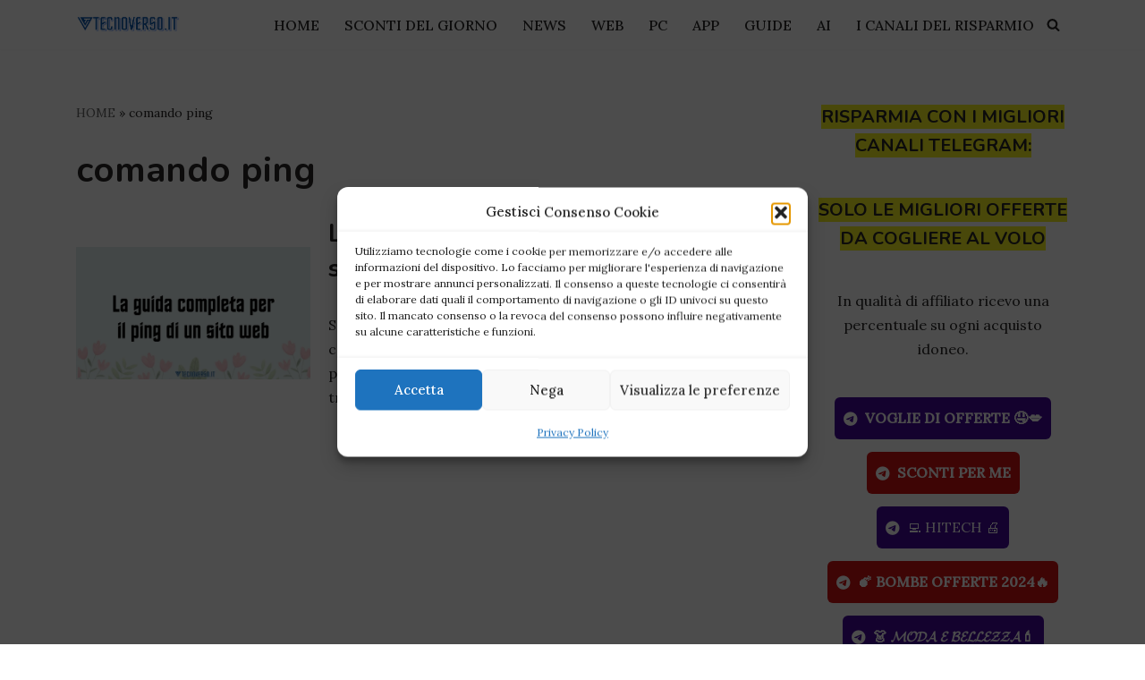

--- FILE ---
content_type: text/html; charset=utf-8
request_url: https://www.google.com/recaptcha/api2/aframe
body_size: 266
content:
<!DOCTYPE HTML><html><head><meta http-equiv="content-type" content="text/html; charset=UTF-8"></head><body><script nonce="pnrbnbHYJV-KqD1ulO8wvg">/** Anti-fraud and anti-abuse applications only. See google.com/recaptcha */ try{var clients={'sodar':'https://pagead2.googlesyndication.com/pagead/sodar?'};window.addEventListener("message",function(a){try{if(a.source===window.parent){var b=JSON.parse(a.data);var c=clients[b['id']];if(c){var d=document.createElement('img');d.src=c+b['params']+'&rc='+(localStorage.getItem("rc::a")?sessionStorage.getItem("rc::b"):"");window.document.body.appendChild(d);sessionStorage.setItem("rc::e",parseInt(sessionStorage.getItem("rc::e")||0)+1);localStorage.setItem("rc::h",'1765482306600');}}}catch(b){}});window.parent.postMessage("_grecaptcha_ready", "*");}catch(b){}</script></body></html>

--- FILE ---
content_type: text/css; charset: UTF-8;charset=UTF-8
request_url: https://www.tecnoverso.it/wp-admin/admin-ajax.php?action=easy-facebook-likebox-customizer-style&ver=6.7.1
body_size: 13182
content:

.efbl_feed_wraper.efbl_skin_41865 .efbl-grid-skin .efbl-row.e-outer {
	grid-template-columns: repeat(auto-fill, minmax(33.33%, 1fr));
}

		
.efbl_feed_wraper.efbl_skin_41865 .efbl_feeds_holder.efbl_feeds_carousel .owl-nav {
	display: flex;
}

.efbl_feed_wraper.efbl_skin_41865 .efbl_feeds_holder.efbl_feeds_carousel .owl-dots {
	display: block;
}

		
		
		
		
		
.efbl_feed_wraper.efbl_skin_41865 .efbl_header .efbl_header_inner_wrap .efbl_header_content .efbl_header_meta .efbl_header_title {
		}

.efbl_feed_wraper.efbl_skin_41865 .efbl_header .efbl_header_inner_wrap .efbl_header_img img {
	border-radius: 0;
}

.efbl_feed_wraper.efbl_skin_41865 .efbl_header .efbl_header_inner_wrap .efbl_header_content .efbl_header_meta .efbl_cat,
.efbl_feed_wraper.efbl_skin_41865 .efbl_header .efbl_header_inner_wrap .efbl_header_content .efbl_header_meta .efbl_followers {
		}

.efbl_feed_wraper.efbl_skin_41865 .efbl_header .efbl_header_inner_wrap .efbl_header_content .efbl_bio {
		}

		
		.efbl_feed_popup_container .efbl-post-detail.efbl-popup-skin-41865 .efbl-d-columns-wrapper {
		}

.efbl_feed_popup_container .efbl-post-detail.efbl-popup-skin-41865 .efbl-d-columns-wrapper, .efbl_feed_popup_container .efbl-post-detail.efbl-popup-skin-41865 .efbl-d-columns-wrapper .efbl-caption .efbl-feed-description, .efbl_feed_popup_container .efbl-post-detail.efbl-popup-skin-41865 a, .efbl_feed_popup_container .efbl-post-detail.efbl-popup-skin-41865 span {
	
		
}

.efbl_feed_popup_container .efbl-post-detail.efbl-popup-skin-41865 .efbl-d-columns-wrapper .efbl-post-header {

					display: flex;

			
}

.efbl_feed_popup_container .efbl-post-detail.efbl-popup-skin-41865 .efbl-d-columns-wrapper .efbl-post-header .efbl-profile-image {

					display: block;

			
}

.efbl_feed_popup_container .efbl-post-detail.efbl-popup-skin-41865 .efbl-d-columns-wrapper .efbl-post-header h2 {

		
}

.efbl_feed_popup_container .efbl-post-detail.efbl-popup-skin-41865 .efbl-d-columns-wrapper .efbl-post-header span {

		
}

.efbl_feed_popup_container .efbl-post-detail.efbl-popup-skin-41865 .efbl-feed-description, .efbl_feed_popup_container .efbl-post-detail.efbl-popup-skin-41865 .efbl_link_text {

					display: block;

			
}

.efbl_feed_popup_container .efbl-post-detail.efbl-popup-skin-41865 .efbl-d-columns-wrapper .efbl-reactions-box {

					display: flex;

							
}

.efbl_feed_popup_container .efbl-post-detail.efbl-popup-skin-41865 .efbl-d-columns-wrapper .efbl-reactions-box .efbl-reactions span {

		
}


.efbl_feed_popup_container .efbl-post-detail.efbl-popup-skin-41865 .efbl-d-columns-wrapper .efbl-reactions-box .efbl-reactions .efbl_popup_likes_main {

					display: flex;

			
}

.efbl_feed_popup_container .efbl-post-detail.efbl-popup-skin-41865 .efbl-d-columns-wrapper .efbl-reactions-box .efbl-reactions .efbl-popup-comments-icon-wrapper {

					display: flex;

			
}

.efbl_feed_popup_container .efbl-post-detail.efbl-popup-skin-41865 .efbl-commnets, .efbl_feed_popup_container .efbl-post-detail.efbl-popup-skin-41865 .efbl-comments-list {

					display: block;

			
}

.efbl_feed_popup_container .efbl-post-detail.efbl-popup-skin-41865 .efbl-action-btn {

					display: block;

			
}

.efbl_feed_popup_container .efbl-post-detail.efbl-popup-skin-41865 .efbl-d-columns-wrapper .efbl-comments-list .efbl-comment-wrap {

		
}
		
.efbl_feed_wraper.efbl_skin_41866 .efbl-grid-skin .efbl-row.e-outer {
	grid-template-columns: repeat(auto-fill, minmax(33.33%, 1fr));
}

		
.efbl_feed_wraper.efbl_skin_41866 .efbl_feeds_holder.efbl_feeds_carousel .owl-nav {
	display: flex;
}

.efbl_feed_wraper.efbl_skin_41866 .efbl_feeds_holder.efbl_feeds_carousel .owl-dots {
	display: block;
}

		
		
		
		
		
.efbl_feed_wraper.efbl_skin_41866 .efbl_header .efbl_header_inner_wrap .efbl_header_content .efbl_header_meta .efbl_header_title {
		}

.efbl_feed_wraper.efbl_skin_41866 .efbl_header .efbl_header_inner_wrap .efbl_header_img img {
	border-radius: 0;
}

.efbl_feed_wraper.efbl_skin_41866 .efbl_header .efbl_header_inner_wrap .efbl_header_content .efbl_header_meta .efbl_cat,
.efbl_feed_wraper.efbl_skin_41866 .efbl_header .efbl_header_inner_wrap .efbl_header_content .efbl_header_meta .efbl_followers {
		}

.efbl_feed_wraper.efbl_skin_41866 .efbl_header .efbl_header_inner_wrap .efbl_header_content .efbl_bio {
		}

		
		.efbl_feed_popup_container .efbl-post-detail.efbl-popup-skin-41866 .efbl-d-columns-wrapper {
		}

.efbl_feed_popup_container .efbl-post-detail.efbl-popup-skin-41866 .efbl-d-columns-wrapper, .efbl_feed_popup_container .efbl-post-detail.efbl-popup-skin-41866 .efbl-d-columns-wrapper .efbl-caption .efbl-feed-description, .efbl_feed_popup_container .efbl-post-detail.efbl-popup-skin-41866 a, .efbl_feed_popup_container .efbl-post-detail.efbl-popup-skin-41866 span {
	
		
}

.efbl_feed_popup_container .efbl-post-detail.efbl-popup-skin-41866 .efbl-d-columns-wrapper .efbl-post-header {

					display: flex;

			
}

.efbl_feed_popup_container .efbl-post-detail.efbl-popup-skin-41866 .efbl-d-columns-wrapper .efbl-post-header .efbl-profile-image {

					display: block;

			
}

.efbl_feed_popup_container .efbl-post-detail.efbl-popup-skin-41866 .efbl-d-columns-wrapper .efbl-post-header h2 {

		
}

.efbl_feed_popup_container .efbl-post-detail.efbl-popup-skin-41866 .efbl-d-columns-wrapper .efbl-post-header span {

		
}

.efbl_feed_popup_container .efbl-post-detail.efbl-popup-skin-41866 .efbl-feed-description, .efbl_feed_popup_container .efbl-post-detail.efbl-popup-skin-41866 .efbl_link_text {

					display: block;

			
}

.efbl_feed_popup_container .efbl-post-detail.efbl-popup-skin-41866 .efbl-d-columns-wrapper .efbl-reactions-box {

					display: flex;

							
}

.efbl_feed_popup_container .efbl-post-detail.efbl-popup-skin-41866 .efbl-d-columns-wrapper .efbl-reactions-box .efbl-reactions span {

		
}


.efbl_feed_popup_container .efbl-post-detail.efbl-popup-skin-41866 .efbl-d-columns-wrapper .efbl-reactions-box .efbl-reactions .efbl_popup_likes_main {

					display: flex;

			
}

.efbl_feed_popup_container .efbl-post-detail.efbl-popup-skin-41866 .efbl-d-columns-wrapper .efbl-reactions-box .efbl-reactions .efbl-popup-comments-icon-wrapper {

					display: flex;

			
}

.efbl_feed_popup_container .efbl-post-detail.efbl-popup-skin-41866 .efbl-commnets, .efbl_feed_popup_container .efbl-post-detail.efbl-popup-skin-41866 .efbl-comments-list {

					display: block;

			
}

.efbl_feed_popup_container .efbl-post-detail.efbl-popup-skin-41866 .efbl-action-btn {

					display: block;

			
}

.efbl_feed_popup_container .efbl-post-detail.efbl-popup-skin-41866 .efbl-d-columns-wrapper .efbl-comments-list .efbl-comment-wrap {

		
}
		
.efbl_feed_wraper.efbl_skin_41867 .efbl-grid-skin .efbl-row.e-outer {
	grid-template-columns: repeat(auto-fill, minmax(33.33%, 1fr));
}

		
.efbl_feed_wraper.efbl_skin_41867 .efbl_feeds_holder.efbl_feeds_carousel .owl-nav {
	display: flex;
}

.efbl_feed_wraper.efbl_skin_41867 .efbl_feeds_holder.efbl_feeds_carousel .owl-dots {
	display: block;
}

		
		
		
		
		
.efbl_feed_wraper.efbl_skin_41867 .efbl_header .efbl_header_inner_wrap .efbl_header_content .efbl_header_meta .efbl_header_title {
		}

.efbl_feed_wraper.efbl_skin_41867 .efbl_header .efbl_header_inner_wrap .efbl_header_img img {
	border-radius: 0;
}

.efbl_feed_wraper.efbl_skin_41867 .efbl_header .efbl_header_inner_wrap .efbl_header_content .efbl_header_meta .efbl_cat,
.efbl_feed_wraper.efbl_skin_41867 .efbl_header .efbl_header_inner_wrap .efbl_header_content .efbl_header_meta .efbl_followers {
		}

.efbl_feed_wraper.efbl_skin_41867 .efbl_header .efbl_header_inner_wrap .efbl_header_content .efbl_bio {
		}

		
		.efbl_feed_popup_container .efbl-post-detail.efbl-popup-skin-41867 .efbl-d-columns-wrapper {
		}

.efbl_feed_popup_container .efbl-post-detail.efbl-popup-skin-41867 .efbl-d-columns-wrapper, .efbl_feed_popup_container .efbl-post-detail.efbl-popup-skin-41867 .efbl-d-columns-wrapper .efbl-caption .efbl-feed-description, .efbl_feed_popup_container .efbl-post-detail.efbl-popup-skin-41867 a, .efbl_feed_popup_container .efbl-post-detail.efbl-popup-skin-41867 span {
	
		
}

.efbl_feed_popup_container .efbl-post-detail.efbl-popup-skin-41867 .efbl-d-columns-wrapper .efbl-post-header {

					display: flex;

			
}

.efbl_feed_popup_container .efbl-post-detail.efbl-popup-skin-41867 .efbl-d-columns-wrapper .efbl-post-header .efbl-profile-image {

					display: block;

			
}

.efbl_feed_popup_container .efbl-post-detail.efbl-popup-skin-41867 .efbl-d-columns-wrapper .efbl-post-header h2 {

		
}

.efbl_feed_popup_container .efbl-post-detail.efbl-popup-skin-41867 .efbl-d-columns-wrapper .efbl-post-header span {

		
}

.efbl_feed_popup_container .efbl-post-detail.efbl-popup-skin-41867 .efbl-feed-description, .efbl_feed_popup_container .efbl-post-detail.efbl-popup-skin-41867 .efbl_link_text {

					display: block;

			
}

.efbl_feed_popup_container .efbl-post-detail.efbl-popup-skin-41867 .efbl-d-columns-wrapper .efbl-reactions-box {

					display: flex;

							
}

.efbl_feed_popup_container .efbl-post-detail.efbl-popup-skin-41867 .efbl-d-columns-wrapper .efbl-reactions-box .efbl-reactions span {

		
}


.efbl_feed_popup_container .efbl-post-detail.efbl-popup-skin-41867 .efbl-d-columns-wrapper .efbl-reactions-box .efbl-reactions .efbl_popup_likes_main {

					display: flex;

			
}

.efbl_feed_popup_container .efbl-post-detail.efbl-popup-skin-41867 .efbl-d-columns-wrapper .efbl-reactions-box .efbl-reactions .efbl-popup-comments-icon-wrapper {

					display: flex;

			
}

.efbl_feed_popup_container .efbl-post-detail.efbl-popup-skin-41867 .efbl-commnets, .efbl_feed_popup_container .efbl-post-detail.efbl-popup-skin-41867 .efbl-comments-list {

					display: block;

			
}

.efbl_feed_popup_container .efbl-post-detail.efbl-popup-skin-41867 .efbl-action-btn {

					display: block;

			
}

.efbl_feed_popup_container .efbl-post-detail.efbl-popup-skin-41867 .efbl-d-columns-wrapper .efbl-comments-list .efbl-comment-wrap {

		
}
		
.efbl_feed_wraper.efbl_skin_43651 .efbl-grid-skin .efbl-row.e-outer {
	grid-template-columns: repeat(auto-fill, minmax(33.33%, 1fr));
}

		
.efbl_feed_wraper.efbl_skin_43651 .efbl_feeds_holder.efbl_feeds_carousel .owl-nav {
	display: flex;
}

.efbl_feed_wraper.efbl_skin_43651 .efbl_feeds_holder.efbl_feeds_carousel .owl-dots {
	display: block;
}

		
		
		
		
		
.efbl_feed_wraper.efbl_skin_43651 .efbl_header .efbl_header_inner_wrap .efbl_header_content .efbl_header_meta .efbl_header_title {
		}

.efbl_feed_wraper.efbl_skin_43651 .efbl_header .efbl_header_inner_wrap .efbl_header_img img {
	border-radius: 0;
}

.efbl_feed_wraper.efbl_skin_43651 .efbl_header .efbl_header_inner_wrap .efbl_header_content .efbl_header_meta .efbl_cat,
.efbl_feed_wraper.efbl_skin_43651 .efbl_header .efbl_header_inner_wrap .efbl_header_content .efbl_header_meta .efbl_followers {
		}

.efbl_feed_wraper.efbl_skin_43651 .efbl_header .efbl_header_inner_wrap .efbl_header_content .efbl_bio {
		}

		
		.efbl_feed_popup_container .efbl-post-detail.efbl-popup-skin-43651 .efbl-d-columns-wrapper {
		}

.efbl_feed_popup_container .efbl-post-detail.efbl-popup-skin-43651 .efbl-d-columns-wrapper, .efbl_feed_popup_container .efbl-post-detail.efbl-popup-skin-43651 .efbl-d-columns-wrapper .efbl-caption .efbl-feed-description, .efbl_feed_popup_container .efbl-post-detail.efbl-popup-skin-43651 a, .efbl_feed_popup_container .efbl-post-detail.efbl-popup-skin-43651 span {
	
		
}

.efbl_feed_popup_container .efbl-post-detail.efbl-popup-skin-43651 .efbl-d-columns-wrapper .efbl-post-header {

					display: flex;

			
}

.efbl_feed_popup_container .efbl-post-detail.efbl-popup-skin-43651 .efbl-d-columns-wrapper .efbl-post-header .efbl-profile-image {

					display: block;

			
}

.efbl_feed_popup_container .efbl-post-detail.efbl-popup-skin-43651 .efbl-d-columns-wrapper .efbl-post-header h2 {

		
}

.efbl_feed_popup_container .efbl-post-detail.efbl-popup-skin-43651 .efbl-d-columns-wrapper .efbl-post-header span {

		
}

.efbl_feed_popup_container .efbl-post-detail.efbl-popup-skin-43651 .efbl-feed-description, .efbl_feed_popup_container .efbl-post-detail.efbl-popup-skin-43651 .efbl_link_text {

					display: block;

			
}

.efbl_feed_popup_container .efbl-post-detail.efbl-popup-skin-43651 .efbl-d-columns-wrapper .efbl-reactions-box {

					display: flex;

							
}

.efbl_feed_popup_container .efbl-post-detail.efbl-popup-skin-43651 .efbl-d-columns-wrapper .efbl-reactions-box .efbl-reactions span {

		
}


.efbl_feed_popup_container .efbl-post-detail.efbl-popup-skin-43651 .efbl-d-columns-wrapper .efbl-reactions-box .efbl-reactions .efbl_popup_likes_main {

					display: flex;

			
}

.efbl_feed_popup_container .efbl-post-detail.efbl-popup-skin-43651 .efbl-d-columns-wrapper .efbl-reactions-box .efbl-reactions .efbl-popup-comments-icon-wrapper {

					display: flex;

			
}

.efbl_feed_popup_container .efbl-post-detail.efbl-popup-skin-43651 .efbl-commnets, .efbl_feed_popup_container .efbl-post-detail.efbl-popup-skin-43651 .efbl-comments-list {

					display: block;

			
}

.efbl_feed_popup_container .efbl-post-detail.efbl-popup-skin-43651 .efbl-action-btn {

					display: block;

			
}

.efbl_feed_popup_container .efbl-post-detail.efbl-popup-skin-43651 .efbl-d-columns-wrapper .efbl-comments-list .efbl-comment-wrap {

		
}
		

--- FILE ---
content_type: text/css
request_url: https://www.tecnoverso.it/wp-content/uploads/eb-style/reusable-blocks/eb-reusable-41896.min.css?ver=75a0410709
body_size: 753
content:
/* eb-button-hnsh5 Starts */.eb-button-wrapper.eb-button-hnsh5 { margin-top:28px; margin-right:0px; margin-left:0px; margin-bottom:28px }.eb-button-wrapper.eb-button-hnsh5.eb-button-alignment { align-items:flex-start }.eb-button-wrapper.eb-button-hnsh5 .eb-button { justify-content:flex-start }.eb-button-wrapper.eb-button-hnsh5 .eb-button-anchor { background-color:rgba(202,7,7,1); padding-top:15px; padding-right:30px; padding-left:30px; padding-bottom:15px; color:var(--eb-global-button-text-color); transition:all 0.3s, background 0.5s, border 0.5s, border-radius 0.5s, box-shadow 0.5s }.eb-button-wrapper.eb-button-hnsh5 .eb-button-anchor:hover { background-color:var(--eb-global-secondary-color); color:var(--eb-global-button-text-color) }.eb-button-wrapper.eb-button-hnsh5 .eb-button-icon { font-size:45px; margin-right:8px }.wp-admin .eb-parent-eb-button-hnsh5 { display:block; opacity:1 }.eb-parent-eb-button-hnsh5 { display:block }/* Css for Animation */body:not(.wp-admin) .eb-parent-eb-button-hnsh5.eb_animation { visibility:hidden; opacity:0; transition:ease-in 1000ms }body:not(.wp-admin) .eb-parent-eb-button-hnsh5.eb_animation.eb__animated { visibility:visible; opacity:1 }.eb-parent-eb-button-hnsh5.eb_animation.eb__animated { animation-duration:1000ms; animation-delay:0ms } @media(max-width: 1024px){.editor-styles-wrapper.wp-embed-responsive .eb-parent-eb-button-hnsh5 { display:block; opacity:1 }.eb-parent-eb-button-hnsh5 { display:block }} @media(max-width: 767px){.editor-styles-wrapper.wp-embed-responsive .eb-parent-eb-button-hnsh5 { display:block; opacity:1 }.eb-parent-eb-button-hnsh5 { display:block }}/* =eb-button-hnsh5= Ends *//* eb-button-klbmc Starts */.eb-button-wrapper.eb-button-klbmc { margin-top:28px; margin-right:0px; margin-left:0px; margin-bottom:28px }.eb-button-wrapper.eb-button-klbmc.eb-button-alignment { align-items:flex-start }.eb-button-wrapper.eb-button-klbmc .eb-button { justify-content:flex-start }.eb-button-wrapper.eb-button-klbmc .eb-button-anchor { background-color:rgba(6,126,201,1); padding-top:15px; padding-right:30px; padding-left:30px; padding-bottom:15px; color:var(--eb-global-button-text-color); transition:all 0.3s, background 0.5s, border 0.5s, border-radius 0.5s, box-shadow 0.5s }.eb-button-wrapper.eb-button-klbmc .eb-button-anchor:hover { background-color:var(--eb-global-secondary-color); color:var(--eb-global-button-text-color) }.eb-button-wrapper.eb-button-klbmc .eb-button-icon { font-size:45px; margin-right:8px }.wp-admin .eb-parent-eb-button-klbmc { display:block; opacity:1 }.eb-parent-eb-button-klbmc { display:block }/* Css for Animation */body:not(.wp-admin) .eb-parent-eb-button-klbmc.eb_animation { visibility:hidden; opacity:0; transition:ease-in 1000ms }body:not(.wp-admin) .eb-parent-eb-button-klbmc.eb_animation.eb__animated { visibility:visible; opacity:1 }.eb-parent-eb-button-klbmc.eb_animation.eb__animated { animation-duration:1000ms; animation-delay:0ms } @media(max-width: 1024px){.editor-styles-wrapper.wp-embed-responsive .eb-parent-eb-button-klbmc { display:block; opacity:1 }.eb-parent-eb-button-klbmc { display:block }} @media(max-width: 767px){.editor-styles-wrapper.wp-embed-responsive .eb-parent-eb-button-klbmc { display:block; opacity:1 }.eb-parent-eb-button-klbmc { display:block }}/* =eb-button-klbmc= Ends *//* eb-button-ntba5 Starts */.eb-button-wrapper.eb-button-ntba5 { margin-top:28px; margin-right:0px; margin-left:0px; margin-bottom:28px }.eb-button-wrapper.eb-button-ntba5.eb-button-alignment { align-items:flex-start }.eb-button-wrapper.eb-button-ntba5 .eb-button { justify-content:flex-start }.eb-button-wrapper.eb-button-ntba5 .eb-button-anchor { background-color:rgba(201,6,112,1); padding-top:15px; padding-right:30px; padding-left:30px; padding-bottom:15px; color:var(--eb-global-button-text-color); transition:all 0.3s, background 0.5s, border 0.5s, border-radius 0.5s, box-shadow 0.5s }.eb-button-wrapper.eb-button-ntba5 .eb-button-anchor:hover { background-color:var(--eb-global-secondary-color); color:var(--eb-global-button-text-color) }.eb-button-wrapper.eb-button-ntba5 .eb-button-icon { font-size:45px; margin-right:8px }.wp-admin .eb-parent-eb-button-ntba5 { display:block; opacity:1 }.eb-parent-eb-button-ntba5 { display:block }/* Css for Animation */body:not(.wp-admin) .eb-parent-eb-button-ntba5.eb_animation { visibility:hidden; opacity:0; transition:ease-in 1000ms }body:not(.wp-admin) .eb-parent-eb-button-ntba5.eb_animation.eb__animated { visibility:visible; opacity:1 }.eb-parent-eb-button-ntba5.eb_animation.eb__animated { animation-duration:1000ms; animation-delay:0ms } @media(max-width: 1024px){.editor-styles-wrapper.wp-embed-responsive .eb-parent-eb-button-ntba5 { display:block; opacity:1 }.eb-parent-eb-button-ntba5 { display:block }} @media(max-width: 767px){.editor-styles-wrapper.wp-embed-responsive .eb-parent-eb-button-ntba5 { display:block; opacity:1 }.eb-parent-eb-button-ntba5 { display:block }}/* =eb-button-ntba5= Ends *//* eb-button-hxoyo Starts */.eb-button-wrapper.eb-button-hxoyo { margin-top:28px; margin-right:0px; margin-left:0px; margin-bottom:28px }.eb-button-wrapper.eb-button-hxoyo.eb-button-alignment { align-items:flex-start }.eb-button-wrapper.eb-button-hxoyo .eb-button { justify-content:flex-start }.eb-button-wrapper.eb-button-hxoyo .eb-button-anchor { background-color:rgba(165,6,201,1); padding-top:15px; padding-right:30px; padding-left:30px; padding-bottom:15px; color:var(--eb-global-button-text-color); transition:all 0.3s, background 0.5s, border 0.5s, border-radius 0.5s, box-shadow 0.5s }.eb-button-wrapper.eb-button-hxoyo .eb-button-anchor:hover { background-color:var(--eb-global-secondary-color); color:var(--eb-global-button-text-color) }.eb-button-wrapper.eb-button-hxoyo .eb-button-icon { font-size:45px; margin-right:8px }.wp-admin .eb-parent-eb-button-hxoyo { display:block; opacity:1 }.eb-parent-eb-button-hxoyo { display:block }/* Css for Animation */body:not(.wp-admin) .eb-parent-eb-button-hxoyo.eb_animation { visibility:hidden; opacity:0; transition:ease-in 1000ms }body:not(.wp-admin) .eb-parent-eb-button-hxoyo.eb_animation.eb__animated { visibility:visible; opacity:1 }.eb-parent-eb-button-hxoyo.eb_animation.eb__animated { animation-duration:1000ms; animation-delay:0ms } @media(max-width: 1024px){.editor-styles-wrapper.wp-embed-responsive .eb-parent-eb-button-hxoyo { display:block; opacity:1 }.eb-parent-eb-button-hxoyo { display:block }} @media(max-width: 767px){.editor-styles-wrapper.wp-embed-responsive .eb-parent-eb-button-hxoyo { display:block; opacity:1 }.eb-parent-eb-button-hxoyo { display:block }}/* =eb-button-hxoyo= Ends *//* eb-button-xn9rf Starts */.eb-button-wrapper.eb-button-xn9rf { margin-top:28px; margin-right:0px; margin-left:0px; margin-bottom:28px }.eb-button-wrapper.eb-button-xn9rf.eb-button-alignment { align-items:flex-start }.eb-button-wrapper.eb-button-xn9rf .eb-button { justify-content:flex-start }.eb-button-wrapper.eb-button-xn9rf .eb-button-anchor { background-color:rgba(179,146,25,1); padding-top:15px; padding-right:30px; padding-left:30px; padding-bottom:15px; color:var(--eb-global-button-text-color); transition:all 0.3s, background 0.5s, border 0.5s, border-radius 0.5s, box-shadow 0.5s }.eb-button-wrapper.eb-button-xn9rf .eb-button-anchor:hover { background-color:var(--eb-global-secondary-color); color:var(--eb-global-button-text-color) }.eb-button-wrapper.eb-button-xn9rf .eb-button-icon { font-size:45px; margin-right:8px }.wp-admin .eb-parent-eb-button-xn9rf { display:block; opacity:1 }.eb-parent-eb-button-xn9rf { display:block }/* Css for Animation */body:not(.wp-admin) .eb-parent-eb-button-xn9rf.eb_animation { visibility:hidden; opacity:0; transition:ease-in 1000ms }body:not(.wp-admin) .eb-parent-eb-button-xn9rf.eb_animation.eb__animated { visibility:visible; opacity:1 }.eb-parent-eb-button-xn9rf.eb_animation.eb__animated { animation-duration:1000ms; animation-delay:0ms } @media(max-width: 1024px){.editor-styles-wrapper.wp-embed-responsive .eb-parent-eb-button-xn9rf { display:block; opacity:1 }.eb-parent-eb-button-xn9rf { display:block }} @media(max-width: 767px){.editor-styles-wrapper.wp-embed-responsive .eb-parent-eb-button-xn9rf { display:block; opacity:1 }.eb-parent-eb-button-xn9rf { display:block }}/* =eb-button-xn9rf= Ends */

--- FILE ---
content_type: text/css
request_url: https://www.tecnoverso.it/wp-content/uploads/eb-style/eb-style-widget.min.css?ver=f71938ae27
body_size: 345
content:
/* eb-button-veuq3 Starts */.eb-button-wrapper.eb-button-veuq3 { margin-top:14px; margin-right:0px; margin-left:0px; margin-bottom:14px }.eb-button-wrapper.eb-button-veuq3.eb-button-alignment { align-items:center }.eb-button-wrapper.eb-button-veuq3 .eb-button { justify-content:center }.eb-button-wrapper.eb-button-veuq3 .eb-button-anchor { background-color:rgba(69,8,155,1); padding-top:10px; padding-right:10px; padding-left:10px; padding-bottom:10px; color:var(--eb-global-button-text-color); transition:all 0.3s, background 0.5s, border 0.5s, border-radius 0.5s, box-shadow 0.5s }.eb-button-wrapper.eb-button-veuq3 .eb-button-anchor:hover { background-color:var(--eb-global-tertiary-color); color:var(--eb-global-button-text-color) }.eb-button-wrapper.eb-button-veuq3 .eb-button-icon { margin-right:8px }.eb-parent-eb-button-veuq3 { display:block }.root-eb-button-veuq3 { position:relative } @media(max-width: 1024px){.eb-parent-eb-button-veuq3 { display:block }} @media(max-width: 767px){.eb-parent-eb-button-veuq3 { display:block }}/* =eb-button-veuq3= Ends *//* eb-button-zg6t1 Starts */.eb-button-wrapper.eb-button-zg6t1 { margin-top:14px; margin-right:0px; margin-left:0px; margin-bottom:14px }.eb-button-wrapper.eb-button-zg6t1.eb-button-alignment { align-items:center }.eb-button-wrapper.eb-button-zg6t1 .eb-button { justify-content:center }.eb-button-wrapper.eb-button-zg6t1 .eb-button-anchor { background-color:rgba(209,16,16,1); padding-top:10px; padding-right:10px; padding-left:10px; padding-bottom:10px; color:var(--eb-global-button-text-color); transition:all 0.3s, background 0.5s, border 0.5s, border-radius 0.5s, box-shadow 0.5s }.eb-button-wrapper.eb-button-zg6t1 .eb-button-anchor:hover { background-color:var(--eb-global-tertiary-color); color:var(--eb-global-button-text-color) }.eb-button-wrapper.eb-button-zg6t1 .eb-button-icon { margin-right:8px }.eb-parent-eb-button-zg6t1 { display:block }.root-eb-button-zg6t1 { position:relative } @media(max-width: 1024px){.eb-parent-eb-button-zg6t1 { display:block }} @media(max-width: 767px){.eb-parent-eb-button-zg6t1 { display:block }}/* =eb-button-zg6t1= Ends */